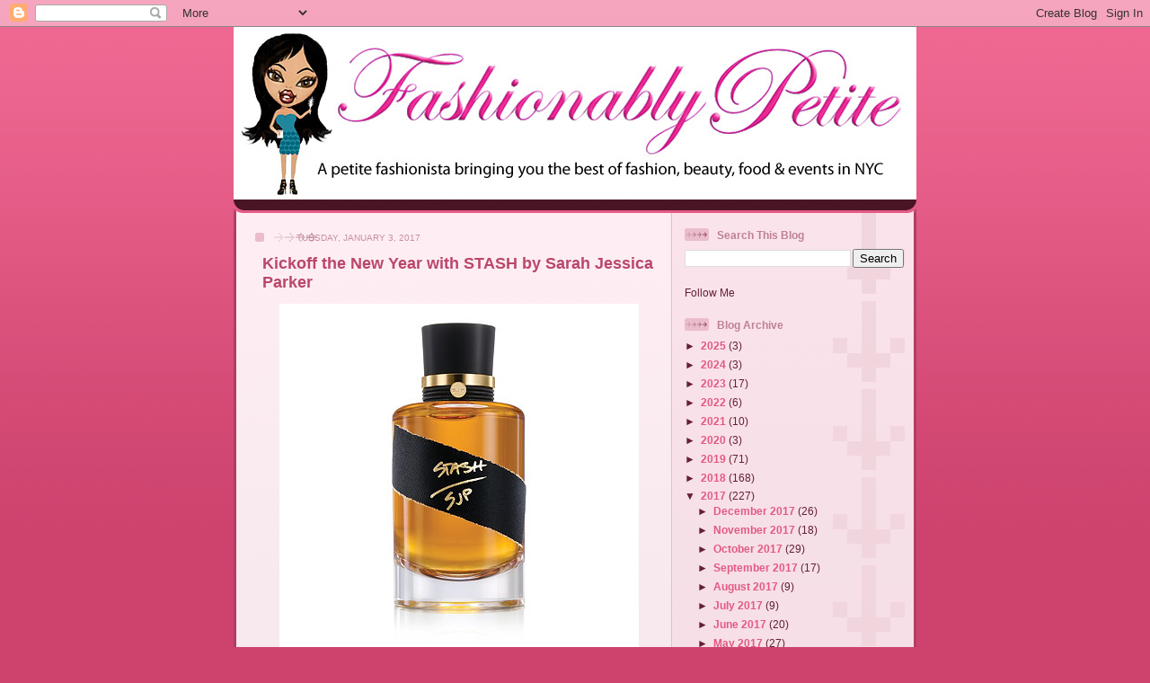

--- FILE ---
content_type: text/html; charset=utf-8
request_url: https://www.google.com/recaptcha/api2/aframe
body_size: 266
content:
<!DOCTYPE HTML><html><head><meta http-equiv="content-type" content="text/html; charset=UTF-8"></head><body><script nonce="IpheyUFMFadEpYbOLLEuUQ">/** Anti-fraud and anti-abuse applications only. See google.com/recaptcha */ try{var clients={'sodar':'https://pagead2.googlesyndication.com/pagead/sodar?'};window.addEventListener("message",function(a){try{if(a.source===window.parent){var b=JSON.parse(a.data);var c=clients[b['id']];if(c){var d=document.createElement('img');d.src=c+b['params']+'&rc='+(localStorage.getItem("rc::a")?sessionStorage.getItem("rc::b"):"");window.document.body.appendChild(d);sessionStorage.setItem("rc::e",parseInt(sessionStorage.getItem("rc::e")||0)+1);localStorage.setItem("rc::h",'1769915551783');}}}catch(b){}});window.parent.postMessage("_grecaptcha_ready", "*");}catch(b){}</script></body></html>